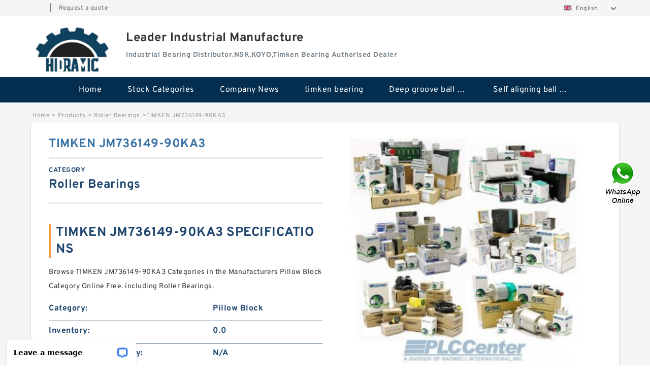

--- FILE ---
content_type: text/html; charset=UTF-8
request_url: https://www.ldhydraulic.com/timken-jm736149-90ka3.html
body_size: 17361
content:
<!DOCTYPE html PUBLIC "-//W3C//DTD XHTML 1.0 Transitional//EN" "http://www.w3.org/TR/xhtml1/DTD/xhtml1-transitional.dtd">
<html xmlns="http://www.w3.org/1999/xhtml" lang="en">
<head>

<meta http-equiv="Content-Type" content="text/html; charset=utf-8" />
<meta name="viewport" content="width=device-width, initial-scale=1.0, user-scalable=no, minimum-scale=1.0, maximum-scale=1.0"/>
<title>TIMKEN JM736149-90KA3 - Leader Industrial Manufacture</title>
<link rel="canonical" href="https://www.ldhydraulic.com/timken-jm736149-90ka3.html" />
<link rel="alternate" media="only screen and (max-width:640)" href="https://m.ldhydraulic.com/timken-jm736149-90ka3.html">
<link type="text/css" rel="stylesheet" href="/media/sets/m1-jixie1/common.css?v=2022052402" />
<link type="text/css" rel="stylesheet" href="/media/sets/m1-jixie1/msma.css?v=2022052402" /><link type="text/css" rel="stylesheet" href="/media/sets/m1-jixie1/shop.css?v=2022072601" />
<link type="text/css" rel="stylesheet" href="/media/sets/m1-jixie1/bootstrap.min.css" /><script type="application/ld+json">
[{"@context":"http:\/\/schema.org","@type":"Product","name":"TIMKEN JM736149-90KA3","description":"","image":"http:\/\/www.ldhydraulic.com\/uploaded_images\/c617907-timken-jm736149-90ka3.jpg","brand":{"@type":"Brand","name":"Loyal","logo":"http:\/\/www.ldhydraulic.com\/uploaded_images\/257970.jpg"},"sku":"817612","mpn":"817612","review":{"@type":"Review","reviewRating":{"@type":"Rating","ratingValue":"4.9","bestRating":"5"},"author":{"@type":"Person","name":"Jason"}},"aggregateRating":{"@type":"AggregateRating","ratingValue":"4.9","reviewCount":"5"},"offers":{"@type":"AggregateOffer","offerCount":"2","lowPrice":"99.99","highPrice":"199.99","priceCurrency":"USD"}}]
</script>
<link type="text/css" rel="stylesheet" href="/media/sets/trade/online-chat.min.css" />
<meta name="generator" content="WordPress 5.0.3" /></head>
<body>

<div class="lang-select">
<div class="container">
    <div class="lang-inner fl-clr">
        <ul>
            <li><span></span>|</li>
            <li><a href="/contactnow.html" rel="nofollow">Request a quote</a></li>
        </ul>
        <div class="select-flag" data-role="selectParent">
            <div class="select-box fl-clr" data-role="ShowParent">
                <span class="selectTxt" data-role="SearchShow"><img src="/media/langflags/en.png" width="16" height="11" />English</span>
                <i></i>
            </div>
            <div class="selectMenu" style="display:none;" data-role="ListType">
                <a href="https://www.ldhydraulic.com/"><img src="/media/langflags/en.png" width="16" height="11" />English</a>            </div>
        </div>    </div>
</div>
</div>
<!--lang-select-->
<div class="header">
    <div class="head container">
        <div class="logo">
        <div class="col-xs-3 col-sm-2">
            <a href="/" class="shop-logo" title="Leader Industrial Manufacture"><img src="https://www.ldhydraulic.com/uploaded_images/257970.jpg" alt="Leader Industrial Manufacture" /></a>
            </div>
            <div class="logo-right col-xs-9 col-sm-10">
                <span class="company-name">
                                <h1>Leader Industrial Manufacture</h1>
                                </span>
                <span class="company-intro">
                                                            <strong>Industrial Bearing Distributor.NSK,KOYO,Timken Bearing Authorised Dealer</strong>
                                    </span>
            </div>
        </div>
    </div>
    <!--head-->
</div>
<!--header--><div class="content">
<div class="nav">
       
            <ul>
                <li><a href="/">Home</a></li>
                <li><a href="/products.html">Stock Categories<!--<i></i>--></a>
                    <ul class="nav-list">
                                                <li><a href="https://www.ldhydraulic.com/category/timken-bearing">timken bearing</a></li>
                                                                                                <li><a href="https://www.ldhydraulic.com/category/deep-groove-ball-bearings">Deep groove ball bearings</a></li>
                                                                                                <li><a href="https://www.ldhydraulic.com/category/self-aligning-ball-bearings">Self aligning ball bearings</a></li>
                                                                                                <li><a href="https://www.ldhydraulic.com/category/cylindrical-roller-bearings">Cylindrical roller bearings</a></li>
                                                                                                <li><a href="https://www.ldhydraulic.com/category/spherical-roller-bearings">Spherical roller bearings</a></li>
                                                                                                <li><a href="https://www.ldhydraulic.com/category/needle-roller-bearings">Needle roller bearings</a></li>
                                                                                                <li><a href="https://www.ldhydraulic.com/category/angular-contact-ball-bearings">Angular contact ball bearings</a></li>
                                                                                                <li><a href="https://www.ldhydraulic.com/category/tapered-roller-bearings">Tapered roller bearings</a></li>
                                                                                                <li><a href="https://www.ldhydraulic.com/category/thrust-roller-bearings">Thrust roller bearings</a></li>
                                                                                                <li><a href="https://www.ldhydraulic.com/category/bearing-units">Bearing units</a></li>
                                                                                                <li><a href="https://www.ldhydraulic.com/category/linear-bearings">Linear bearings</a></li>
                                                                                                <li><a href="https://www.ldhydraulic.com/category/knowledge-center">Knowledge Center</a></li>
                                                                                                <li><a href="https://www.ldhydraulic.com/category/spherical-roller-bearing">Spherical Roller Bearing</a></li>
                                                                                                <li><a href="https://www.ldhydraulic.com/category/plain-bearings">Plain Bearings</a></li>
                                                                                                <li><a href="https://www.ldhydraulic.com/category/product">Directional Valves</a></li>
                                                                                                <li><a href="https://www.ldhydraulic.com/category/product/solenoid-directional-valves-product-product-product">Solenoid Directional Valves</a></li>
                                                                                                <li><a href="https://www.ldhydraulic.com/category/vane-pumps-product-product">Vane Pumps</a></li>
                                                                                                <li><a href="https://www.ldhydraulic.com/category/product/product-product">Product</a></li>
                                                                                                <li><a href="https://www.ldhydraulic.com/category/product/gear-pumps">Gear Pumps</a></li>
                                                                                                <li><a href="https://www.ldhydraulic.com/category/product/piston-pumps">Piston Pumps</a></li>
                                                                                                <li><a href="https://www.ldhydraulic.com/category/product/other-pumps">Other Pumps</a></li>
                                                                                                <li><a href="https://www.ldhydraulic.com/category/mounted-units">Mounted Units</a></li>
                                                                                                <li><a href="https://www.ldhydraulic.com/category/product/pressure-valves">Pressure Valves</a></li>
                                                                                                <li><a href="https://www.ldhydraulic.com/category/product/modular-valves">Modular Valves</a></li>
                                                                                                <li><a href="https://www.ldhydraulic.com/category/product/relief-valves">Relief Valves</a></li>
                                                                                                <li><a href="https://www.ldhydraulic.com/category/product/check-valves">Check Valves</a></li>
                                                                                                <li><a href="https://www.ldhydraulic.com/category/product/control-valves">Control Valves</a></li>
                                                                                                <li><a href="https://www.ldhydraulic.com/category/product/operated-directional-valves">Operated Directional Valves</a></li>
                                                                                                <li><a href="https://www.ldhydraulic.com/category/ball-bearings">Ball Bearings</a></li>
                                                                                                <li><a href="https://www.ldhydraulic.com/category/product/filteration-filter-elements">Filteration &amp; Filter Elements</a></li>
                                                                                                <li><a href="https://www.ldhydraulic.com/category/roller-bearings">Roller Bearings</a></li>
                                                                                                <li><a href="https://www.ldhydraulic.com/category/product/fans-cooling">Fans &amp; Cooling</a></li>
                                                                                                <li><a href="https://www.ldhydraulic.com/category/product/piston-motors">Piston Motors</a></li>
                                                                                                <li><a href="https://www.ldhydraulic.com/category/product/electric-motors">Electric Motors</a></li>
                                                                                                <li><a href="https://www.ldhydraulic.com/category/product/pressure-swithes">Pressure Swithes</a></li>
                                                                                                <li><a href="https://www.ldhydraulic.com/category/product/reducers">Reducers</a></li>
                                                                                                <li><a href="https://www.ldhydraulic.com/category/product/accessories">Accessories</a></li>
                                                                                                <li><a href="https://www.ldhydraulic.com/category/mcgill-bearing">Mcgill Bearing</a></li>
                                                                                                <li><a href="https://www.ldhydraulic.com/category/fag-bearing">FAG BEARING</a></li>
                                                                                                <li><a href="https://www.ldhydraulic.com/category/bearing">bearing</a></li>
                                                                                                <li><a href="https://www.ldhydraulic.com/category/cam-follower">Cam Follower</a></li>
                                                                                                <li><a href="https://www.ldhydraulic.com/category/cnc-bearing">cnc bearing</a></li>
                                                                                                <li><a href="https://www.ldhydraulic.com/category/hiwin">HIWIN</a></li>
                                                                                                <li><a href="https://www.ldhydraulic.com/category/nsk-bearing">nsk bearing</a></li>
                                                                                                <li><a href="https://www.ldhydraulic.com/category/rhp-bearing">rhp bearing</a></li>
                                                                                                <li><a href="https://www.ldhydraulic.com/category/skf-bearing">skf bearing</a></li>
                                                                                                <li><a href="https://www.ldhydraulic.com/category/snr-bearing">snr bearing</a></li>
                                                                                                <li><a href="https://www.ldhydraulic.com/category/thk">Thk</a></li>
                                                                    </ul>
                </li>
                                    <li><a href="/news/">Company News</a></li>
                                                                                                <li><a href="https://www.ldhydraulic.com/category/timken-bearing">timken bearing</a></li>
                                                                                                                        <li><a href="https://www.ldhydraulic.com/category/deep-groove-ball-bearings">Deep groove ball bearings</a></li>
                                                                                                                        <li><a href="https://www.ldhydraulic.com/category/self-aligning-ball-bearings">Self aligning ball bearings</a></li>
                                                                                                                                                                                                                                                                                                                                                                                                                                                                                                                                                                                                                                                                                                                                                                                                                                                                                                                                                                                                        </ul>
        <div class="dianji"><img src="/media/sets/m1-jixie1/t5.png"></div>
        <div class="there">
        	<div class="gbi">✖</div>
            <div class="thger">
                <p><a href="/">Home</p>
                <p><a href="/products.html">Stock Categories</a></p>
                                    <p><a href="/news/">Company News</a></p>
                                                                                                <p><a href="https://www.ldhydraulic.com/category/timken-bearing">timken bearing</a></p>
                                                                                                                        <p><a href="https://www.ldhydraulic.com/category/deep-groove-ball-bearings">Deep groove ball bearings</a></p>
                                                                                                                        <p><a href="https://www.ldhydraulic.com/category/self-aligning-ball-bearings">Self aligning ball bearings</a></p>
                                                                                                                                                                                                                                                                                                                                                                                                                                                                                                                                                                                                                                                                                                                                                                                                                                                                                                                                                                                                        </div>
        </div>
     </div>
    <!--nav--><div class="container">
        <div class="crumb">
                        <p><a href="/">Home</a>&gt;<a href="/products.html">Products</a>&gt;<a href="https://www.ldhydraulic.com/category/roller-bearings">Roller Bearings</a>&gt;<span>TIMKEN JM736149-90KA3</span></p>
                
        </div>
        <!--crumb-->
        <div class="produce-show fl-clr">
            <div class="img-show col-xs-12 col-sm-12 col-md-6">
                <div class="tabContent">
                    <div class="big-img">
                        <ul>
                        <li>
                            <a href="https://www.ldhydraulic.com/pic-817612.html" title="TIMKEN JM736149-90KA3 image" target="_blank">
                                <img src="https://www.ldhydraulic.com/uploaded_images/c617907-timken-jm736149-90ka3.jpg" alt="TIMKEN JM736149-90KA3" />
                            </a>
                        </li>
                        </ul>
                    </div>
                    <div class="small-img">
                        <div class="scroll">
                                <ul>
                                <li class="current"><img src="https://www.ldhydraulic.com/uploaded_images/m617907-timken-jm736149-90ka3.jpg" alt="TIMKEN JM736149-90KA3" /></li>
                                </ul>
                        </div>
                        <div class="prev-next">
                        <a href="javascript:void(0);" class="prev"></a>
                        <a href="javascript:void(0);" class="next"></a>
                        </div>
                    </div>
                </div>
                <div class="ret_print">
                                        <h2>TIMKEN JM736149-90KA3 MODELS</h2>
                                        <p class="ret_ms">Need a CAD or 3D Model?</p>
                                                            <div class="contact-btn fl-clr"><a href="/contactnow.html" rel="nofollow">Contact Now</a><a href="https://api.whatsapp.com/send?phone=+8617662977778&text=TIMKEN JM736149-90KA3 From http://www.ldhydraulic.com/timken-jm736149-90ka3.html" class="chat-btn" rel="nofollow">WhatsApp</a><a href="https://api.whatsapp.com/send?phone=+8617662977778&text=Be Our Agent" class="chat-btn" rel="nofollow">Be Our Agent</a></div>
                </div>
            </div>
            <div class="simple-intro col-xs-12 col-sm-12 col-md-6">
                <div class="title"><h1>TIMKEN JM736149-90KA3</h1></div>
                <div class="product-category"><span>category</span><p>Roller Bearings</p></div>
        		<div class="specificati">
                                        <h2>TIMKEN JM736149-90KA3 SPECIFICATIONS</h2>
                                    </div>
                <ul>
                    <!-- Product Details -->
                    <li><p style="color: #333;">Browse TIMKEN JM736149-90KA3 Categories in the Manufacturers Pillow Block Category Online Free.  including Roller Bearings. </p></li>                                                            
                                                                                                                                          <li class="specifications-list"><label>Category:</label><span>Pillow Block</span></li>
                                                                                                                             <li class="specifications-list"><label>Inventory:</label><span>0.0</span></li>
                                                                                                                             <li class="specifications-list"><label>Minimum Buy Quantity:</label><span>N/A</span></li>
                                                                                                                             <li class="specifications-list"><label>Weight:</label><span>0.445</span></li>
                                                                                                                             <li class="specifications-list"><label>Product Group:</label><span>M06110</span></li>
                                                                                                                             <li class="specifications-list"><label>Number of Mounting Holes:</label><span>2</span></li>
                                                                                                                             <li class="specifications-list"><label>Mounting Method:</label><span>Set Screw</span></li>
                                                                                                                             <li class="specifications-list"><label>Housing Style:</label><span>2 Bolt Pillow Block</span></li>
                                                                                                                                                                                                                                                                                                                                                                                                                                                                                                                                                                                                                                                                                                                                                                                                                                                                                                                                                                                                                                                                                                                                                                                                                                                                                                                                                                                                                                                                                                                                                                                                                                                                                                                                                                                                                                                       </ul>
            
            </div>
        </div>
        <div class="opacity-layer" id="opacity-layer"></div>
<div class="chat-layer">
    <div class="top">
        <input type="hidden" id="product_id" value="817612">
        <input type="hidden" id="chat_title" value="Inquiry About TIMKEN JM736149-90KA3">
        <span class="company-name">Leader Industrial Manufacture</span>
        <p><em><i class="user"></i>Leader Industrial Manufacture</em><em><i class="address"></i>China</em></p>
        <a href="javascript:void(0);" class="close"></a>
    </div>
    <div class="msg-box" id="msg-box">
        <ul class="online-msg">
            <li class="left-msg"> <img src="/media/sets/trade/man.png" class="portrait"> <span><em
                        class="contactName">Leader Industrial Manufacture</em><i class="startTime">2020-07-10 09:46:19</i></span>
                <div class="txt-box"> Welcome to my shop! Glad to serve you! Please send your question! </div>
            </li>
        </ul>
    </div>
    <div class="send-box">
        <ul class="sendInfo fl-clr">
            <li>
                <label>*</label>
                <input type="text" class="txt" placeholder="Email" id="chat-email" validation-group="default">
                <span id="email_info"></span></li>
            <li>
                <label>*</label>
                <input type="text" class="txt" placeholder="Whatsapp" id="whatsapp">
            </li>
        </ul>
        <div class="checkBox">
            <label>Interested In:</label>
            <span>
                <input type="checkbox" class="check" value="1">
                Price</span> <span>
                <input type="checkbox" class="check" value="2">
                Inspection Certificate</span> <span>
                <input type="checkbox" class="check" value="3">
                Product Specifications</span> <span>
                <input type="checkbox" class="check" value="4">
                Company Profile</span> </div>
        <div class="send-area">
            <div class="leftarea">
                <textarea class="area" id="sendContent"
                    placeholder="Please enter the products and specific requirements you need to purchase."></textarea>
            </div>
            <a href="javascript:void(0)" class="send-btn default"></a>
        </div>
    </div>
</div>
        <!--produce-show-->
        <div class="product-detail">
            <div class="title"><h2>                                                                                                                                                                                                    Customers who bought this item also bought Roller Bearings
                        </h2></div>
            <ul>
                                                                                                                                                                                                    <li class="specifications-list"><label>Rolling Element:</label><span>Ball Bearing</span></li>
                                        <li class="specifications-list"><label>Housing Material:</label><span>Polymer</span></li>
                                        <li class="specifications-list"><label>Expansion / Non-expansion:</label><span>Non-expansion</span></li>
                                        <li class="specifications-list"><label>Mounting Bolts:</label><span>12 Millimeter</span></li>
                                        <li class="specifications-list"><label>Relubricatable:</label><span>Yes</span></li>
                                        <li class="specifications-list"><label>Seals:</label><span>Single Lip Contact</span></li>
                                        <li class="specifications-list"><label>Housing Configuration:</label><span>1 Piece Solid</span></li>
                                        <li class="specifications-list"><label>Inch - Metric:</label><span>Metric</span></li>
                                        <li class="specifications-list"><label>Other Features:</label><span>Single Row | Intermediate Duty | Black Housing | Stainless Steel Insert | Extended Inner Race</span></li>
                                        <li class="specifications-list"><label>Long Description:</label><span>2 Bolt Pillow Block; 30MM Bore; 42.9MM Base to Center Height; Set Screw Mount; Ball Bearing; Relubricatable; Polymer; Single Lip Contact; Non-expansion</span></li>
                                        <li class="specifications-list"><label>UNSPSC:</label><span>31171511</span></li>
                                        <li class="specifications-list"><label>Harmonized Tariff Code:</label><span>8483.20.40.40</span></li>
                                        <li class="specifications-list"><label>Noun:</label><span>Bearing</span></li>
                                        <li class="specifications-list"><label>Keyword String:</label><span>Pillow Block</span></li>
                                        <li class="specifications-list"><label>Manufacturer Item Number:</label><span>KPSS2M30</span></li>
                                        <li class="specifications-list"><label>Manufacturer Internal Number:</label><span>0145914</span></li>
                                        <li class="specifications-list"><label>Weight / LBS:</label><span>1.764</span></li>
                                        <li class="specifications-list"><label>D:</label><span>1.344 Inch | 34.13 Millimeter</span></li>
                                        <li class="specifications-list"><label>d:</label><span>1.181 Inch | 30 Millimeter</span></li>
                                        <li class="specifications-list"><label>Bolt Spacing Maximum:</label><span>0 Inch | 0Millimeter</span></li>
                                        <li class="specifications-list"><label>B:</label><span>1.689 Inch | 42.9 Millimeter</span></li>
                                        <li class="specifications-list"><label>Bolt Spacing Minimum:</label><span>0 Inch | 0Millimeter</span></li>
                                        <li class="specifications-list"><label>Actual Bolt Center to Center:</label><span>4.8 Inch | 121Millimeter</span></li>
                                        <li class="specifications-list"><label>Nominal Bolt Center to Center:</label><span>4.8 Inch | 121 Millimeter</span></li>
                        </ul>
        </div>

        
        <!--product-detail-->
        <div class="product-description">
            <div class="title"><!--<i></i>--><h2>                                                                                                                                              Specifications for Roller Bearings</h2>
            </div>
            <p>&nbsp;</p><!--start_insert_content_models--><table border="1" width="100%"><tr><td style="min-width: 100px;"><a href="/skf-22332-cckc3w33.html" title="SKF 22332 CCK/C3W33">SKF 22332 CCK/C3W33</a></td><td>Category:Take Up Units; Inventory:0.0; Minimum Buy Quantity:N/A; Weight:17.252; Product Group:M06288; Component Description:Take Up Bearing Only; Rolling Element:Spherical Roller Bearing; Housing Style:Unit Only; Mounting Method:V Lock; Compatible Take Up Frame:QMTF; Adjustment Travel Length:0; Insert Part Number:22219; Housing Material:Cast Steel; Other Features:Double Row | Single Nut | Expansion | Teflon Labyrinth Seal | Steel Cage; </td></tr><tr><td style="min-width: 100px;"><a href="/timken-65200-2.html" title="TIMKEN 65200-2">TIMKEN 65200-2</a></td><td>Category:Single Row Ball Bearing; Inventory:0.0; Minimum Buy Quantity:N/A; Weight:0.104; Product Group:B04102; Enclosure:2 Seals; Precision Class:Non Precision; Maximum Capacity / Filling Slot:No; Rolling Element:Ball Bearing; Snap Ring:No; Internal Special Features:Extended Inner Ring | No Cage; Enclosure Type:Contact Seal; Internal Clearance:C0-Medium; Inch - Metric:Inch; Long Description:2-1/16&#034; Bore; 2-13/16&#034; Outside Diameter; 3/8&#034; Outer Race Width; 2 Seals; Ball Bearing; Non Precision; No Filling Slot; No Snap Ring; Extended Inner Ring | No Cage Internal Special Featu; </td></tr><tr><td style="min-width: 100px;"><a href="/ina-gs89306.html" title="INA GS89306">INA GS89306</a></td><td>d:7&#x2f;8 in; dynamic load capacity:2900 lbf; D:1-7&#x2f;16 in; maximum rpm:8000 RPM; bearing width:5&#x2f;64 in; fillet radius:0.09375 in; thrust bearing type:Roller &amp; Cage Assembly; B:5&#x2f;64 in; bearing material:Steel; series:TC; static load capacity:10500 lbf; </td></tr><tr><td style="min-width: 100px;"><a href="/ntn-l319210.html" title="NTN L319210">NTN L319210</a></td><td>Category:Pillow Block; Inventory:0.0; Minimum Buy Quantity:N/A; Weight:10.442; Product Group:M06288; Number of Mounting Holes:2; Mounting Method:V Lock; Housing Style:2 Bolt Pillow Block; Rolling Element:Spherical Roller Bearing; Housing Material:Cast Steel; Expansion / Non-expansion:Expansion; Mounting Bolts:7/8 Inch; Relubricatable:Yes; Insert Part Number:22216; Seals:Triple Lip Nitrile Rubber; Housing Configuration:1 Piece Solid; </td></tr><tr><td style="min-width: 100px;"><a href="/ntn-mu5205l.html" title="NTN MU5205L">NTN MU5205L</a></td><td>Category:Flange Block; Inventory:0.0; Minimum Buy Quantity:N/A; Weight:19.068; Product Group:M06288; Number of Mounting Holes:4; Mounting Method:Eccentric Collar; Housing Style:4 Bolt Round Flange Block; Rolling Element:Spherical Roller Bearing; Housing Material:Cast Steel; Expansion / Non-expansion:Expansion; Mounting Bolts:7/8 Inch; Relubricatable:Yes; Insert Part Number:22218; Seals:Triple Lip Nitrile Rubber; </td></tr><tr><td style="min-width: 100px;"><a href="/koyo-ir-485632.html" title="KOYO IR-485632">KOYO IR-485632</a></td><td>Category:Pillow Block; Inventory:0.0; Minimum Buy Quantity:N/A; Weight:6.356; Product Group:M06288; Number of Mounting Holes:2; Mounting Method:V Lock; Housing Style:2 Bolt Pillow Block; Rolling Element:Spherical Roller Bearing; Housing Material:Cast Steel; Expansion / Non-expansion:Non-expansion; Mounting Bolts:5/8 Inch; Relubricatable:Yes; Insert Part Number:22212; Seals:Triple Lip Viton; Housing Configuration:1 Piece Solid; </td></tr><tr><td style="min-width: 100px;"><a href="/fag-bearing-22217-e1-c2.html" title="FAG BEARING 22217-E1-C2">FAG BEARING 22217-E1-C2</a></td><td>Category:Pillow Block; Inventory:0.0; Minimum Buy Quantity:N/A; Weight:9.988; Product Group:M06288; Number of Mounting Holes:4; Mounting Method:Concentric Collar; Housing Style:4 Bolt Pillow Block; Rolling Element:Spherical Roller Bearing; Housing Material:Cast Steel; Expansion / Non-expansion:Expansion; Mounting Bolts:5/8 Inch; Relubricatable:Yes; Insert Part Number:22215; Seals:Triple Lip Urethane; </td></tr><tr><td style="min-width: 100px;"><a href="/timken-3958-2.html" title="TIMKEN 3958-2">TIMKEN 3958-2</a></td><td>Category:Take Up Units; Inventory:0.0; Minimum Buy Quantity:N/A; Weight:10.1; Product Group:M06110; Component Description:Take Up Unit with Frame; Rolling Element:Ball Bearing; Housing Style:Center Pull Horizontal; Mounting Method:Set Screw; Compatible Take Up Frame:TAS; Adjustment Travel Length:9; Insert Part Number:UG227NL; Housing Material:Cast Iron; Other Features:Single Row | Spherical | Standard Duty | Wide Inner Race | Light Duty Conveyor Type | Formed Steel Frame | One Lip Seal; </td></tr><tr><td style="min-width: 100px;"><a href="/skf-21307-cc.html" title="SKF 21307 CC">SKF 21307 CC</a></td><td>Category:Precision Ball Bearings; Inventory:0.0; Minimum Buy Quantity:N/A; Weight:4.023; Product Group:B04270; Enclosure:Open; Precision Class:ABEC 7 | ISO P4; Material - Ball:Steel; Number of Bearings:1 (Single); Contact Angle:45 Degree; Preload:Light; Raceway Style:Not Applicable; Cage Material:Brass; Rolling Element:Ball Bearing; Mounting Arrangement:Universal; Flush Ground:Yes; Inch - Metric:Metric; </td></tr><tr><td style="min-width: 100px;"><a href="/timken-466-3.html" title="TIMKEN 466-3">TIMKEN 466-3</a></td><td>Category:Pillow Block; Inventory:0.0; Minimum Buy Quantity:N/A; Weight:10.442; Product Group:M06288; Number of Mounting Holes:4; Mounting Method:V Lock; Housing Style:4 Bolt Pillow Block; Rolling Element:Spherical Roller Bearing; Housing Material:Cast Steel; Expansion / Non-expansion:Expansion; Mounting Bolts:3/4 Inch; Relubricatable:Yes; Insert Part Number:22216; Seals:Triple Lip Nitrile Rubber; Housing Configuration:1 Piece Solid; </td></tr><tr><td style="min-width: 100px;"><a href="/timken-3982-2.html" title="TIMKEN 3982-2">TIMKEN 3982-2</a></td><td>Category:Pillow Block; Inventory:0.0; Minimum Buy Quantity:N/A; Weight:10.442; Product Group:M06288; Number of Mounting Holes:2; Mounting Method:V Lock; Housing Style:2 Bolt Pillow Block; Rolling Element:Spherical Roller Bearing; Housing Material:Cast Steel; Expansion / Non-expansion:Non-expansion; Mounting Bolts:7/8 Inch; Relubricatable:Yes; Insert Part Number:22216; Seals:Triple Lip Urethane; Housing Configuration:1 Piece Solid; </td></tr><tr><td style="min-width: 100px;"><a href="/timken-m88048-3.html" title="TIMKEN M88048-3">TIMKEN M88048-3</a></td><td>Category:Flange Block; Inventory:0.0; Minimum Buy Quantity:N/A; Weight:7.264; Product Group:M06288; Number of Mounting Holes:4; Mounting Method:Concentric Collar; Housing Style:4 Bolt Round Flange Cartridge; Rolling Element:Spherical Roller Bearing; Housing Material:Cast Steel; Expansion / Non-expansion:Expansion; Mounting Bolts:1/2 Inch; Relubricatable:Yes; Insert Part Number:22213; Seals:Triple Lip Viton; </td></tr><tr><td style="min-width: 100px;"><a href="/timken-ee420801-902a1.html" title="TIMKEN EE420801-902A1">TIMKEN EE420801-902A1</a></td><td>Bearing number:559/552A; Size (mm):63.5x123.825x38.1; Bore Diameter (mm):63,5; Outer Diameter (mm):123,825; Width (mm):38,1; d:63,5 mm; D:123,825 mm; T:38,1 mm; B:36,678 mm; C:30,162 mm; Weight:2,01 Kg; Basic dynamic load rating (C):158 kN; Basic static load rating (C0):216 kN; (Grease) Lubrication Speed:3000 r/min; </td></tr><tr><td style="min-width: 100px;"><a href="/timken-t811v-90013.html" title="TIMKEN T811V-90013">TIMKEN T811V-90013</a></td><td>Category:Bearings; Inventory:0.0; Minimum Buy Quantity:N/A; Weight / US pound:0.43; Product Group:B04334; </td></tr><tr><td style="min-width: 100px;"><a href="/nsk-nj306w.html" title="NSK NJ306W">NSK NJ306W</a></td><td>Category:Flange Block; Inventory:0.0; Minimum Buy Quantity:N/A; Weight:19.522; Product Group:M06288; Number of Mounting Holes:4; Mounting Method:Concentric Collar; Housing Style:4 Bolt Round Flange Cartridge; Rolling Element:Spherical Roller Bearing; Housing Material:Cast Steel; Expansion / Non-expansion:Non-expansion; Mounting Bolts:3/4 Inch; Relubricatable:Yes; Insert Part Number:22220; Seals:Double Lip Viton; </td></tr><tr><td style="min-width: 100px;"><a href="/timken-18790-2.html" title="TIMKEN 18790-2">TIMKEN 18790-2</a></td><td>Category:Bearings; Inventory:0.0; Minimum Buy Quantity:N/A; Weight:0; Product Group:M06110; </td></tr></table><p>&nbsp;</p><!--end_insert_content_models--><!--start_insert_google_data--><div class="product-row"><div class="news-item">
<div class="date"></div>
<div class="news-title"><h3>Rolling bearings | SKF</h3></div>
<div class="news-summary clear">Product types. Ball bearings; Roller bearings; Bearings accessories; Engineered products; Track rollers</div>
<div class="clear"></div></div><div class="news-item">
<div class="date"></div>
<div class="news-title"><h3>Roller & Cylindrical Bearings | AST Bearings</h3></div>
<div class="news-summary clear">Roller Bearings are a type of rolling-element bearing that uses cylinders (rollers) to maintain the separation between the moving parts of the bearing (as opposed to using balls as the rolling element). The purpose of a roller bearing is to reduce rotational friction and support radial and axial loads</div>
<div class="clear"></div></div><div class="news-item">
<div class="date"></div>
<div class="news-title"><h3>Roller Bearings | McMaster-Carr</h3></div>
<div class="news-summary clear">Choose from our selection of roller bearings, including over 2600 products in a wide range of styles and sizes. In stock and ready to ship</div>
<div class="clear"></div></div><div class="news-item">
<div class="date"></div>
<div class="news-title"><h3>Rolling-element bearing - Wikipedia</h3></div>
<div class="news-summary clear">Jump to Tapered roller - Roller bearings are the earliest known type of rolling-element-bearing, dating back to at least 40 BC. Common roller bearings use </div>
<div class="clear"></div></div><div class="news-item">
<div class="date"></div>
<div class="news-title"><h3>Rolling-element bearing - Wikipedia</h3></div>
<div class="news-summary clear">A rolling-element bearing, also known as a rolling bearing, is a bearing which carries a load by placing rolling elements between two bearing rings called races</div>
<div class="clear"></div></div><div class="news-item">
<div class="date"></div>
<div class="news-title"><h3>Roller Bearings - Motion Industries</h3></div>
<div class="news-summary clear">Roller bearings are a type of bearing that use rolling elements to support loads and reduce friction. As opposed to ball bearings, roller bearings have barrel-shaped rolling elements instead of spherical balls</div>
<div class="clear"></div></div><div class="news-item">
<div class="date"></div>
<div class="news-title"><h3>What Are Roller Bearings? | Types and Applications</h3></div>
<div class="news-summary clear">Roller bearings — also known as rolling-element bearings — are similar to ball bearings in that they are </div>
<div class="clear"></div></div><div class="news-item">
<div class="date"></div>
<div class="news-title"><h3>Roller Bearings - Bearings - Grainger Industrial Supply</h3></div>
<div class="news-summary clear">110 products - Roller bearings extend the working life of wheels, pulleys, fans, pumps, compressors, and other rotating parts by reducing friction and enabling </div>
<div class="clear"></div></div></div><!--end_insert_google_data-->
        </div>
		<!--<div class="product-inter">
        <div class="title">
            <h2>  INTERCHANGE</h2>
        </div>
        <div class="interchangeable-products">
        	<p>Roller Bearings Part series  is a potential replacement for these common bearing part numbers:</p>
            <ul>
            	<li class="col-xs-12 col-sm-6 col-md-6"><p><label>NSK</label><span></span></p></li>
                <li class="col-xs-12 col-sm-6 col-md-6"><p><label>SKF</label><span></span></p></li>
                <li class="col-xs-12 col-sm-6 col-md-6"><p><label>NTN</label><span></span></p></li>
                <li class="col-xs-12 col-sm-6 col-md-6"><p><label>FAG</label><span></span></p></li>
                <li class="col-xs-12 col-sm-6 col-md-6"><p><label>TIMKEN</label><span></span></p></li>
                <li class="col-xs-12 col-sm-6 col-md-6"><p><label>KOYO</label><span></span></p></li>
                <li class="col-xs-12 col-sm-6 col-md-6"><p><label>NACHI</label><span></span></p></li>
                <li class="col-xs-12 col-sm-6 col-md-6"><p><label>DODGE</label><span></span></p></li>
            </ul>
        </div>	
    </div>-->
        <!-- BEGIN COMMENT LIST -->
        <!-- END COMMENT LIST -->
        <!-- BEGIN PAGER -->
        <div class="main-content fl-clr">
            <div class="right-content" style="width: 980px; margin-left: 0;/* FIXME: */">
            </div>
        </div>
        <!-- END PAGER -->
        <!--product-description-->

        <div class="contact-us">
            <div class="title"><h3>Contact Us</h3></div>
            <div class="contact-info fl-clr">
                <div class="left-list col-xs-12 col-sm-12 col-md-4">
                    <img src="https://www.ldhydraulic.com/uploaded_images/257970.jpg" alt="" />
                    <dl>
                        <dt>Leader Industrial Manufacture</dt>
                    </dl>
                </div>
                <div class="right-list col-xs-12 col-sm-12 col-md-8">
                    <form action="/contactsave.html" id="form-inquiry" method="POST">
                    <ul class="fl-clr">
                        <li><label><i>*</i>Email</label><input type="text" class="txt1" id="email" name="email" value="" placeholder="Please Enter your Email Address" /></li>
                        <li><label><i></i>To</label>Leader Industrial Manufacture</li>
                        <li><label><i>*</i>Subject</label><input type="text" class="txt1 txt-val" id="subject" name="subject" value="Inquiry About TIMKEN JM736149-90KA3" /></li>
                        <li class="fl-clr"><label><i></i>Quick question</label><div class="select fl-clr">
                            <ul class="fl-clr">
                                <li class="select">
                                    <a class="select-box" id="slt2" onclick="boxOut(2)">
                                        <span class="selectTxt" id="selectTxt2">Quick question</span>
                                        <i class="select-btn"><a href="javascript:void(0)" class="search-btn"></a></i>
                                    </a>
                                    <span class="selectMenu" id="selectMenu2" style="display:none;">
                                       <a href="javascript:void(0)" onclick="getvalue('Quick question','2')">Quick question</a>
                                       <a href="javascript:void(0)" onclick="getvalue('I&#039;m very interested in your products; could you send me some detail reference information?','2')">I'm very interested in your products; could you send me some detail reference information?</a>
                                       <a href="javascript:void(0)" onclick="getvalue('Please send me detail product specification, thank you!','2')">Please send me detail product specification, thank you!</a>
                                       <a href="javascript:void(0)" onclick="getvalue('May I be an agency of your products,and what&#039;s yourterms?','2')">May I be an agency of your products,and what's yourterms?</a>
                                       <a href="javascript:void(0)" onclick="getvalue('We intend to purchase this product, would you please send me the quotation and minimum order quantity?','2')">We intend to purchase this product, would you please send me the quotation and minimum order quantity?</a>
                                    </span>
                                </li>
                            </ul>
                        </div>
                        <div class="tips">&nbsp;<em>This feature is Quick question function, select the corresponding question types, automatically enter the corresponding problem, remove your trouble of typing<i></i></em></div></li>
                        <li class="area-li"><label><i>*</i>Message</label>
                        <textarea class="area" id="area" name="message" placeholder="For the best results, we recommend including the following details:
-Self introduction
-Required specifications
-Inquire about price/MOQ"></textarea></li>
                    </ul>
                    <div class="send-btn"><a href="">Send Now</a></div>
                    </form>
                </div>
            </div>
        </div>    <div class="product-categories">
        <div class="title">
                <h3>TIMKEN JM736149-90KA3 Technical Articles</h3>
              
        </div>
        <table cellpadding="0" cellspacing="0">

            <tr>
                <td style="padding-bottom:17px;"><a href="https://www.ldhydraulic.com/news-3932-maximizing-your-engine-s-performance-with-accurate-valve-adjustment-techniques.html" title="Maximizing Your Engine's Performance with Accurate Valve Adjustment Techniques" style="font-size: 20px;font-weight: 700;width: 82%;">Maximizing Your Engine's Performance with Accurate Valve Adjustment Techniques</a><dd style="line-height: 21px  ;padding-left: 14px;"> Engine valve adjustment is an essential aspect of maintaining optimal engine performance and prolonging engine life. The proper valve adjustment ensures that the clearance between the valve train components is within manufacturer specifications, allowing...</dd></td>
            </tr>


            <tr>
                <td style="padding-bottom:17px;"><a href="https://www.ldhydraulic.com/news-3931-how-hydraulic-pumps-work-the-science-explained.html" title="How Hydraulic Pumps Work - The Science Explained" style="font-size: 20px;font-weight: 700;width: 82%;">How Hydraulic Pumps Work - The Science Explained</a><dd style="line-height: 21px  ;padding-left: 14px;"> Hydraulic pumps are widely used in various industries, including construction, agriculture, mining, and manufacturing, to provide the force required to operate heavy machinery and equipment. They are essential components of hydraulic systems, and...</dd></td>
            </tr>


            <tr>
                <td style="padding-bottom:17px;"><a href="https://www.ldhydraulic.com/news-3930-everything-you-need-to-know-about-how-hydraulic-pumps-work.html" title="Everything You Need To Know About How Hydraulic Pumps Work" style="font-size: 20px;font-weight: 700;width: 82%;">Everything You Need To Know About How Hydraulic Pumps Work</a><dd style="line-height: 21px  ;padding-left: 14px;"> Hydraulic pumps are vital components in various industries, such as construction, manufacturing, and aerospace. These pumps are responsible for converting mechanical power into hydraulic energy, which is used to generate force and movement in hydraulic...</dd></td>
            </tr>

        </table>
    </div>
<div class="recom-product">
            <div class="title">
                <h3>Roller Bearings CATEGORIES</h3>
            </div>
            <ul class="fl-clr">
                <li class="col-xs-12 col-sm-6 col-md-6"><em></em>
                    <a href="https://www.ldhydraulic.com/category/timken-bearing" rel="nofollow"><strong>timken bearing</strong></a>
                </li>
                <li class="col-xs-12 col-sm-6 col-md-6"><em></em>
                    <a href="https://www.ldhydraulic.com/category/deep-groove-ball-bearings" rel="nofollow"><strong>Deep groove ball bearings</strong></a>
                </li>
                <li class="col-xs-12 col-sm-6 col-md-6"><em></em>
                    <a href="https://www.ldhydraulic.com/category/self-aligning-ball-bearings" rel="nofollow"><strong>Self aligning ball bearings</strong></a>
                </li>
                <li class="col-xs-12 col-sm-6 col-md-6"><em></em>
                    <a href="https://www.ldhydraulic.com/category/cylindrical-roller-bearings" rel="nofollow"><strong>Cylindrical roller bearings</strong></a>
                </li>
                <li class="col-xs-12 col-sm-6 col-md-6"><em></em>
                    <a href="https://www.ldhydraulic.com/category/spherical-roller-bearings" rel="nofollow"><strong>Spherical roller bearings</strong></a>
                </li>
                <li class="col-xs-12 col-sm-6 col-md-6"><em></em>
                    <a href="https://www.ldhydraulic.com/category/needle-roller-bearings" rel="nofollow"><strong>Needle roller bearings</strong></a>
                </li>
                <li class="col-xs-12 col-sm-6 col-md-6"><em></em>
                    <a href="https://www.ldhydraulic.com/category/angular-contact-ball-bearings" rel="nofollow"><strong>Angular contact ball bearings</strong></a>
                </li>
                <li class="col-xs-12 col-sm-6 col-md-6"><em></em>
                    <a href="https://www.ldhydraulic.com/category/tapered-roller-bearings" rel="nofollow"><strong>Tapered roller bearings</strong></a>
                </li>
                <li class="col-xs-12 col-sm-6 col-md-6"><em></em>
                    <a href="https://www.ldhydraulic.com/category/thrust-roller-bearings" rel="nofollow"><strong>Thrust roller bearings</strong></a>
                </li>
                <li class="col-xs-12 col-sm-6 col-md-6"><em></em>
                    <a href="https://www.ldhydraulic.com/category/bearing-units" rel="nofollow"><strong>Bearing units</strong></a>
                </li>
                <li class="col-xs-12 col-sm-6 col-md-6"><em></em>
                    <a href="https://www.ldhydraulic.com/category/linear-bearings" rel="nofollow"><strong>Linear bearings</strong></a>
                </li>
                <li class="col-xs-12 col-sm-6 col-md-6"><em></em>
                    <a href="https://www.ldhydraulic.com/category/knowledge-center" rel="nofollow"><strong>Knowledge Center</strong></a>
                </li>
                <li class="col-xs-12 col-sm-6 col-md-6"><em></em>
                    <a href="https://www.ldhydraulic.com/category/spherical-roller-bearing" rel="nofollow"><strong>Spherical Roller Bearing</strong></a>
                </li>
                <li class="col-xs-12 col-sm-6 col-md-6"><em></em>
                    <a href="https://www.ldhydraulic.com/category/plain-bearings" rel="nofollow"><strong>Plain Bearings</strong></a>
                </li>
                <li class="col-xs-12 col-sm-6 col-md-6"><em></em>
                    <a href="https://www.ldhydraulic.com/category/product" rel="nofollow"><strong>Directional Valves</strong></a>
                </li>
                <li class="col-xs-12 col-sm-6 col-md-6"><em></em>
                    <a href="https://www.ldhydraulic.com/category/product/solenoid-directional-valves-product-product-product" rel="nofollow"><strong>Solenoid Directional Valves</strong></a>
                </li>
                <li class="col-xs-12 col-sm-6 col-md-6"><em></em>
                    <a href="https://www.ldhydraulic.com/category/vane-pumps-product-product" rel="nofollow"><strong>Vane Pumps</strong></a>
                </li>
                <li class="col-xs-12 col-sm-6 col-md-6"><em></em>
                    <a href="https://www.ldhydraulic.com/category/product/product-product" rel="nofollow"><strong>Product</strong></a>
                </li>
                <li class="col-xs-12 col-sm-6 col-md-6"><em></em>
                    <a href="https://www.ldhydraulic.com/category/product/gear-pumps" rel="nofollow"><strong>Gear Pumps</strong></a>
                </li>
                <li class="col-xs-12 col-sm-6 col-md-6"><em></em>
                    <a href="https://www.ldhydraulic.com/category/product/piston-pumps" rel="nofollow"><strong>Piston Pumps</strong></a>
                </li>
                <li class="col-xs-12 col-sm-6 col-md-6"><em></em>
                    <a href="https://www.ldhydraulic.com/category/product/other-pumps" rel="nofollow"><strong>Other Pumps</strong></a>
                </li>
                <li class="col-xs-12 col-sm-6 col-md-6"><em></em>
                    <a href="https://www.ldhydraulic.com/category/mounted-units" rel="nofollow"><strong>Mounted Units</strong></a>
                </li>
                <li class="col-xs-12 col-sm-6 col-md-6"><em></em>
                    <a href="https://www.ldhydraulic.com/category/product/pressure-valves" rel="nofollow"><strong>Pressure Valves</strong></a>
                </li>
                <li class="col-xs-12 col-sm-6 col-md-6"><em></em>
                    <a href="https://www.ldhydraulic.com/category/product/modular-valves" rel="nofollow"><strong>Modular Valves</strong></a>
                </li>
                <li class="col-xs-12 col-sm-6 col-md-6"><em></em>
                    <a href="https://www.ldhydraulic.com/category/product/relief-valves" rel="nofollow"><strong>Relief Valves</strong></a>
                </li>
                <li class="col-xs-12 col-sm-6 col-md-6"><em></em>
                    <a href="https://www.ldhydraulic.com/category/product/check-valves" rel="nofollow"><strong>Check Valves</strong></a>
                </li>
                <li class="col-xs-12 col-sm-6 col-md-6"><em></em>
                    <a href="https://www.ldhydraulic.com/category/product/control-valves" rel="nofollow"><strong>Control Valves</strong></a>
                </li>
                <li class="col-xs-12 col-sm-6 col-md-6"><em></em>
                    <a href="https://www.ldhydraulic.com/category/product/operated-directional-valves" rel="nofollow"><strong>Operated Directional Valves</strong></a>
                </li>
                <li class="col-xs-12 col-sm-6 col-md-6"><em></em>
                    <a href="https://www.ldhydraulic.com/category/ball-bearings" rel="nofollow"><strong>Ball Bearings</strong></a>
                </li>
                <li class="col-xs-12 col-sm-6 col-md-6"><em></em>
                    <a href="https://www.ldhydraulic.com/category/product/filteration-filter-elements" rel="nofollow"><strong>Filteration &amp; Filter Elements</strong></a>
                </li>
                <li class="col-xs-12 col-sm-6 col-md-6"><em></em>
                    <a href="https://www.ldhydraulic.com/category/roller-bearings" rel="nofollow"><strong>Roller Bearings</strong></a>
                </li>
                <li class="col-xs-12 col-sm-6 col-md-6"><em></em>
                    <a href="https://www.ldhydraulic.com/category/product/fans-cooling" rel="nofollow"><strong>Fans &amp; Cooling</strong></a>
                </li>
                <li class="col-xs-12 col-sm-6 col-md-6"><em></em>
                    <a href="https://www.ldhydraulic.com/category/product/piston-motors" rel="nofollow"><strong>Piston Motors</strong></a>
                </li>
                <li class="col-xs-12 col-sm-6 col-md-6"><em></em>
                    <a href="https://www.ldhydraulic.com/category/product/electric-motors" rel="nofollow"><strong>Electric Motors</strong></a>
                </li>
                <li class="col-xs-12 col-sm-6 col-md-6"><em></em>
                    <a href="https://www.ldhydraulic.com/category/product/pressure-swithes" rel="nofollow"><strong>Pressure Swithes</strong></a>
                </li>
                <li class="col-xs-12 col-sm-6 col-md-6"><em></em>
                    <a href="https://www.ldhydraulic.com/category/product/reducers" rel="nofollow"><strong>Reducers</strong></a>
                </li>
                <li class="col-xs-12 col-sm-6 col-md-6"><em></em>
                    <a href="https://www.ldhydraulic.com/category/product/accessories" rel="nofollow"><strong>Accessories</strong></a>
                </li>
                <li class="col-xs-12 col-sm-6 col-md-6"><em></em>
                    <a href="https://www.ldhydraulic.com/category/mcgill-bearing" rel="nofollow"><strong>Mcgill Bearing</strong></a>
                </li>
                <li class="col-xs-12 col-sm-6 col-md-6"><em></em>
                    <a href="https://www.ldhydraulic.com/category/fag-bearing" rel="nofollow"><strong>FAG BEARING</strong></a>
                </li>
                <li class="col-xs-12 col-sm-6 col-md-6"><em></em>
                    <a href="https://www.ldhydraulic.com/category/bearing" rel="nofollow"><strong>bearing</strong></a>
                </li>
                <li class="col-xs-12 col-sm-6 col-md-6"><em></em>
                    <a href="https://www.ldhydraulic.com/category/cam-follower" rel="nofollow"><strong>Cam Follower</strong></a>
                </li>
                <li class="col-xs-12 col-sm-6 col-md-6"><em></em>
                    <a href="https://www.ldhydraulic.com/category/cnc-bearing" rel="nofollow"><strong>cnc bearing</strong></a>
                </li>
                <li class="col-xs-12 col-sm-6 col-md-6"><em></em>
                    <a href="https://www.ldhydraulic.com/category/hiwin" rel="nofollow"><strong>HIWIN</strong></a>
                </li>
                <li class="col-xs-12 col-sm-6 col-md-6"><em></em>
                    <a href="https://www.ldhydraulic.com/category/nsk-bearing" rel="nofollow"><strong>nsk bearing</strong></a>
                </li>
                <li class="col-xs-12 col-sm-6 col-md-6"><em></em>
                    <a href="https://www.ldhydraulic.com/category/rhp-bearing" rel="nofollow"><strong>rhp bearing</strong></a>
                </li>
                <li class="col-xs-12 col-sm-6 col-md-6"><em></em>
                    <a href="https://www.ldhydraulic.com/category/skf-bearing" rel="nofollow"><strong>skf bearing</strong></a>
                </li>
                <li class="col-xs-12 col-sm-6 col-md-6"><em></em>
                    <a href="https://www.ldhydraulic.com/category/snr-bearing" rel="nofollow"><strong>snr bearing</strong></a>
                </li>
                <li class="col-xs-12 col-sm-6 col-md-6"><em></em>
                    <a href="https://www.ldhydraulic.com/category/thk" rel="nofollow"><strong>Thk</strong></a>
                </li>
            </ul>
            <div class="slide-more">
                <a href="javascript:void(0);">MORE</a><i></i>
            </div>
        </div>
        <!--product categories-->
        <div class="new-products">
            <div class="title">
                        <h3>Customers Who Viewed TIMKEN JM736149-90KA3 Also Viewed</h3>
                        </div>
            <div class="tab-content">
                <div class="tabs-list" id="tabs-list">
                    <ul class="fl-clr">
                        <li><a href="https://www.ldhydraulic.com/koyo-32230jr.html" title="KOYO 32230JR"><img src="https://www.ldhydraulic.com/uploaded_images/c675672-koyo-32230jr.jpg" alt="" /><i>KOYO 32230JR</i></a></li>
                        <li><a href="https://www.ldhydraulic.com/koyo-32232jr.html" title="KOYO 32232JR"><img src="https://www.ldhydraulic.com/uploaded_images/c675671-koyo-32232jr.jpg" alt="" /><i>KOYO 32232JR</i></a></li>
                        <li><a href="https://www.ldhydraulic.com/koyo-32236jr.html" title="KOYO 32236JR"><img src="https://www.ldhydraulic.com/uploaded_images/c675670-koyo-32236jr.jpg" alt="" /><i>KOYO 32236JR</i></a></li>
                        <li><a href="https://www.ldhydraulic.com/koyo-32226jr.html" title="KOYO 32226JR"><img src="https://www.ldhydraulic.com/uploaded_images/c675668-koyo-32226jr.jpg" alt="" /><i>KOYO 32226JR</i></a></li>
                        <li><a href="https://www.ldhydraulic.com/koyo-32315jr.html" title="KOYO 32315JR"><img src="https://www.ldhydraulic.com/uploaded_images/c675664-koyo-32315jr.jpg" alt="" /><i>KOYO 32315JR</i></a></li>
                    </ul>
                </div>
            </div>
        </div>
        <!--new-products-->
    </div>
    <!--container-->
</div>
<!--content-->
<div style="clear:both; height:60px; width:100%;background-color:#f5f5f5;">&nbsp;</div>

<div class="footer">
<div class="container">
    <div class="foot">
        <ul class="col-xs-12 col-sm-12 col-md-6">
            <li><a href="/aboutus.html" rel="nofollow">About Us</a>|</li>
            <li><a href="/contactus.html" rel="nofollow">Contact Us</a>|</li>
            <li><a href="/directory.html">Site Map</a></li>
            <li><a href="/sitemap/product.xml">Sitemaps</a></li>
        </ul>
<p class="col-xs-12 col-sm-12 col-md-6">Leader Industrial Manufacture. Copyright © 2017 - 2026 All Rights Reserved.</p>
    </div>
</div>
</div>   <div class="nav nav-fixed">
        <div class="navwidth">
            <ul>
                <li><a href="/">Home</a></li>
                <li><a href="/products.html">Stock Categories<!--<i></i>--></a>
                    <ul class="nav-list" style="width:228px;">
                                                <li><a href="https://www.ldhydraulic.com/category/timken-bearing">timken bearing</a></li>
                                                                                                <li><a href="https://www.ldhydraulic.com/category/deep-groove-ball-bearings">Deep groove ball bearings</a></li>
                                                                                                <li><a href="https://www.ldhydraulic.com/category/self-aligning-ball-bearings">Self aligning ball bearings</a></li>
                                                                                                <li><a href="https://www.ldhydraulic.com/category/cylindrical-roller-bearings">Cylindrical roller bearings</a></li>
                                                                                                <li><a href="https://www.ldhydraulic.com/category/spherical-roller-bearings">Spherical roller bearings</a></li>
                                                                                                <li><a href="https://www.ldhydraulic.com/category/needle-roller-bearings">Needle roller bearings</a></li>
                                                                                                <li><a href="https://www.ldhydraulic.com/category/angular-contact-ball-bearings">Angular contact ball bearings</a></li>
                                                                                                <li><a href="https://www.ldhydraulic.com/category/tapered-roller-bearings">Tapered roller bearings</a></li>
                                                                                                <li><a href="https://www.ldhydraulic.com/category/thrust-roller-bearings">Thrust roller bearings</a></li>
                                                                                                <li><a href="https://www.ldhydraulic.com/category/bearing-units">Bearing units</a></li>
                                                                                                <li><a href="https://www.ldhydraulic.com/category/linear-bearings">Linear bearings</a></li>
                                                                                                <li><a href="https://www.ldhydraulic.com/category/knowledge-center">Knowledge Center</a></li>
                                                                                                <li><a href="https://www.ldhydraulic.com/category/spherical-roller-bearing">Spherical Roller Bearing</a></li>
                                                                                                <li><a href="https://www.ldhydraulic.com/category/plain-bearings">Plain Bearings</a></li>
                                                                                                <li><a href="https://www.ldhydraulic.com/category/product">Directional Valves</a></li>
                                                                                                <li><a href="https://www.ldhydraulic.com/category/product/solenoid-directional-valves-product-product-product">Solenoid Directional Valves</a></li>
                                                                                                <li><a href="https://www.ldhydraulic.com/category/vane-pumps-product-product">Vane Pumps</a></li>
                                                                                                <li><a href="https://www.ldhydraulic.com/category/product/product-product">Product</a></li>
                                                                                                <li><a href="https://www.ldhydraulic.com/category/product/gear-pumps">Gear Pumps</a></li>
                                                                                                <li><a href="https://www.ldhydraulic.com/category/product/piston-pumps">Piston Pumps</a></li>
                                                                                                <li><a href="https://www.ldhydraulic.com/category/product/other-pumps">Other Pumps</a></li>
                                                                                                <li><a href="https://www.ldhydraulic.com/category/mounted-units">Mounted Units</a></li>
                                                                                                <li><a href="https://www.ldhydraulic.com/category/product/pressure-valves">Pressure Valves</a></li>
                                                                                                <li><a href="https://www.ldhydraulic.com/category/product/modular-valves">Modular Valves</a></li>
                                                                                                <li><a href="https://www.ldhydraulic.com/category/product/relief-valves">Relief Valves</a></li>
                                                                                                <li><a href="https://www.ldhydraulic.com/category/product/check-valves">Check Valves</a></li>
                                                                                                <li><a href="https://www.ldhydraulic.com/category/product/control-valves">Control Valves</a></li>
                                                                                                <li><a href="https://www.ldhydraulic.com/category/product/operated-directional-valves">Operated Directional Valves</a></li>
                                                                                                <li><a href="https://www.ldhydraulic.com/category/ball-bearings">Ball Bearings</a></li>
                                                                                                <li><a href="https://www.ldhydraulic.com/category/product/filteration-filter-elements">Filteration &amp; Filter Elements</a></li>
                                                                                                <li><a href="https://www.ldhydraulic.com/category/roller-bearings">Roller Bearings</a></li>
                                                                                                <li><a href="https://www.ldhydraulic.com/category/product/fans-cooling">Fans &amp; Cooling</a></li>
                                                                                                <li><a href="https://www.ldhydraulic.com/category/product/piston-motors">Piston Motors</a></li>
                                                                                                <li><a href="https://www.ldhydraulic.com/category/product/electric-motors">Electric Motors</a></li>
                                                                                                <li><a href="https://www.ldhydraulic.com/category/product/pressure-swithes">Pressure Swithes</a></li>
                                                                                                <li><a href="https://www.ldhydraulic.com/category/product/reducers">Reducers</a></li>
                                                                                                <li><a href="https://www.ldhydraulic.com/category/product/accessories">Accessories</a></li>
                                                                                                <li><a href="https://www.ldhydraulic.com/category/mcgill-bearing">Mcgill Bearing</a></li>
                                                                                                <li><a href="https://www.ldhydraulic.com/category/fag-bearing">FAG BEARING</a></li>
                                                                                                <li><a href="https://www.ldhydraulic.com/category/bearing">bearing</a></li>
                                                                                                <li><a href="https://www.ldhydraulic.com/category/cam-follower">Cam Follower</a></li>
                                                                                                <li><a href="https://www.ldhydraulic.com/category/cnc-bearing">cnc bearing</a></li>
                                                                                                <li><a href="https://www.ldhydraulic.com/category/hiwin">HIWIN</a></li>
                                                                                                <li><a href="https://www.ldhydraulic.com/category/nsk-bearing">nsk bearing</a></li>
                                                                                                <li><a href="https://www.ldhydraulic.com/category/rhp-bearing">rhp bearing</a></li>
                                                                                                <li><a href="https://www.ldhydraulic.com/category/skf-bearing">skf bearing</a></li>
                                                                                                <li><a href="https://www.ldhydraulic.com/category/snr-bearing">snr bearing</a></li>
                                                                                                <li><a href="https://www.ldhydraulic.com/category/thk">Thk</a></li>
                                                                    </ul>
                </li>
                                    <li><a href="/news/">Company News</a></li>
                                                                                                <li><a href="https://www.ldhydraulic.com/category/timken-bearing">timken bearing</a></li>
                                                                                                                        <li><a href="https://www.ldhydraulic.com/category/deep-groove-ball-bearings">Deep groove ball bearings</a></li>
                                                                                                                        <li><a href="https://www.ldhydraulic.com/category/self-aligning-ball-bearings">Self aligning ball bearings</a></li>
                                                                                                                                                                                                                                                                                                                                                                                                                                                                                                                                                                                                                                                                                                                                                                                                                                                                                                                                                                                                        </ul>
            <div class="dianji"><img src="/media/sets/m1-jixie1/t5.png"></div>
        <div class="there">
        	<div class="gbi">✖</div>
            <div class="thger">
                <p><a href="/">Home</p>
                <p><a href="/products.html">Stock Categories</a></p>
                                    <p><a href="/news/">Company News</a></p>
                                                                                                <p><a href="https://www.ldhydraulic.com/category/timken-bearing">timken bearing</a></p>
                                                                                                                        <p><a href="https://www.ldhydraulic.com/category/deep-groove-ball-bearings">Deep groove ball bearings</a></p>
                                                                                                                        <p><a href="https://www.ldhydraulic.com/category/self-aligning-ball-bearings">Self aligning ball bearings</a></p>
                                                                                                                                                                                                                                                                                                                                                                                                                                                                                                                                                                                                                                                                                                                                                                                                                                                                                                                                                                                                        </div>
        </div>
        </div>
     </div>
<div class="container"><script charset="utf-8" language="javascript" type="text/javascript" src="/media/sets/m1-jixie1/jquery.min.js"></script>
<script charset="utf-8" language="javascript" type="text/javascript" src="/media/sets/m1-jixie1/qazy.js"></script>
<script charset="utf-8" language="javascript" type="text/javascript" src="/media/sets/m1-jixie1/jquery.cookie.min.js"></script>
<script charset="utf-8" language="javascript" type="text/javascript" src="/media/sets/m1-jixie1/jquery.base64.min.js"></script>
<script>
	$(function(){
		$(".dianji").click(function(){
			if($(".there").is(":hidden")){
				$(".there").show();
			}else{
				$(".there").hide();
			}
		})	
		$(".gbi").click(function(){
			$(".there").hide();
		})	
	})
</script>
<script charset="utf-8" language="javascript" type="text/javascript" src="/media/sets/m1-jixie1/product.js?t=201707191624"></script>
<!-- Start of LiveChat (www.livechat.com) code -->
<script>
    window.__lc = window.__lc || {};
    window.__lc.license = 11450548;
    ;(function(n,t,c){function i(n){return e._h?e._h.apply(null,n):e._q.push(n)}var e={_q:[],_h:null,_v:"2.0",on:function(){i(["on",c.call(arguments)])},once:function(){i(["once",c.call(arguments)])},off:function(){i(["off",c.call(arguments)])},get:function(){if(!e._h)throw new Error("[LiveChatWidget] You can't use getters before load.");return i(["get",c.call(arguments)])},call:function(){i(["call",c.call(arguments)])},init:function(){var n=t.createElement("script");n.async=!0,n.type="text/javascript",n.src="https://cdn.livechatinc.com/tracking.js",t.head.appendChild(n)}};!n.__lc.asyncInit&&e.init(),n.LiveChatWidget=n.LiveChatWidget||e}(window,document,[].slice))
</script>
<noscript><a href="https://www.livechat.com/chat-with/11450548/" rel="nofollow">Chat with us</a>, powered by <a href="https://www.livechat.com/?welcome" rel="noopener nofollow" target="_blank">LiveChat</a></noscript>
<!-- End of LiveChat code -->

<div style="position:fixed;z-index:999;cursor:pointer;right: 14px;top: 50%;transform: translateY(-50%);">
            <a href="javascript:window.location='https://api.whatsapp.com/send?phone=+6584259876&text='+document.title+' From '+document.URL" title="Contact Us">
            <div class="footer_webim">
                <img src="[data-uri]
FUlEQVR4Xu1cCZhVxZU+b9+6Xy/QzY4NNCCfIIugY0hURP0wgktwC5+KjsaNmJiQhMlMyKhZvgnB
xIkQ4xIn0SyKe0aNikFwRTQiIkKDLAJCN72/7tdvf3f+v27dx+u2sXnvNej49YX67r11T1Wd89ep
U6dO1WuRvqsPgS8kAoZhnIN0F1IN0qGuNnxYhXRHKpUa8XkAwnY0mYDgb6G9qTm3aaBEFqcAz+F0
OtM519MLBY4KYABqDdIp5NdmO9hkLBWV9mSb7A3tkv2RvdKRCokYhrgdAennHShVRSOlxFMqPof/
YDmAZ+AfANxvt9kH9wIGOVVxRAEDSPcjXYUkdrtdMRaKt8oHLe/Kq3Wr5KPoNtkZ2S4NiQMSS3aY
QAAJgupyuKXEVSLDPCNkuK9avlx+hhzfb7JU+gapelinrnct6E/OSeoCiI8YYBAmgaHjpPAEqyna
IC98/L/y2Md/lh3RGulIt4nH6ZIid1D8Tr+47C6IQVAJmkgqnZRIKiyhRAvuCfEYXhnsHiYz+s2S
ucMvl1ElY026VErVj3TEZMnG94g0kkwmjXQ6LS4XQEgb8vSeR2XZtl/IjvhW8bh8UuoqBVAlgIda
kgYJ7uDErgyVaZoMwwFlS4vNzneHxABec6xZ2uMdUiYDZN7QK+TGcYvE7fRIKpFEYZs4HI556KC/
FqBAPRbtdcASiYQCy+12K626bcO/yeP7H5JSv0/Kff3FYwsICABLls2GFnZlhMON2mkOUmW4gIlD
kraUtMWbpLatQSYWnSC3Hr9EplScLOlkWlJGip20COWW9Ch5ngS9Clg2WLtCH8r1r82X92PvyMji
4eK0u6FFGiQDupRl/E3eAZoyc2AJYBF0m5mhtM60b/qCOvLbx+GdYk845b8m/07OO+ZiSSVTJmhO
10wM0VV5YvKpxXoNsHjc1CyPxy2bmzbIZS/PlUajHramSpKwR4YNGpMRms1+QqeyvpKS9FkY6Ufi
jFGsLhc6oT5WK41trfKLKcvksuqrTdDSKfDh6TXZshF09kYvQLM+gN0Sr8crW5rfl0tXfU0abLVS
XTwCs19cCW4OL1MGKBAysjQmoznmgwmuZc3MPEt6Q2kmNVAkCrek3NFfUj6Rm9+6Sbzilwurvy7J
SFLi8bgBs9DroBVcIYD6CgB72evySGP8gFzy/Fz5Z2SdjCsfKUYKghEmbaOSRtK0XcDKDbfBHH5Z
XZZB5VO6UdPQxqlhC1K30y110XppD0fkyZnPyYmV06Uj0kEta4SD2783lMKqo2DAotEoLJJdXB6X
fO+Vm2T5h8tkQuUoTo7msAJYTrtTmuKN0h5tg2IVSdqWkBKvB05puXILOqOm1FGr4aFF7YQtwKNb
siO0U6o8o+Wl2W+KB/oWS8Q4+ZRhImjpLdAsq5pXfbFYbCGHIsF6ZfdquWvzctisgcK8JHynNOwJ
vYKPQnukVCrl55OWyV9PeVTuOelBqYCT3hQ+AJok7E7n1F1eVxrVBpKiBegdcDcG+QbLxubN8vO3
fywOl0McmFWhhc15CXeIQgVpWLgjbLgcLjGAymmPnyw1kc0yvKhSIIrSEhcYro83i08qZMWMx2RS
5aQMG49uf1Tmv3KpVJcMVh57JzvVw4jsOor5btXRnmiX9g6RlXNWysT+0yQajdA/uwLD88HeAC5v
DYtEIgsNjDuX2yWPbHtY3mxYDz+rRMIp9ryBmUqkNRmRhnCb3Db5JwosA1N+GjMYr3OGzZFq/0hp
irWA1rRHMXxjSuE5gZRE4nN2Yn6nd2gXNSyJlEDbXptXmlOt8tsNd6lh7bArLXugN8BiHXkDlkwl
l1K76DDev+kecXvAX9KmBIetVx5+U0dIppVNl69WnaP4TXESQD6Hlw8Fvj7yStnf2qZsGIeXQZeA
wsNzTyUSio75mFQOPlvDl3R6OBIsdgSBTMPnKHd65dmdz8rWls16cuktuAoATM10mJ3WHVgr79Vt
kWJ7QDFLu0VPPg4hEzC6pw4+WYJYBil7Q4G0hrD87OHnShCRieZYSGkZNSoN1UxCE1PQjiRAMJOZ
x2cCk+AzAct8J1hmZ8RB63Nh1ozXyUu7VovhQD5o29vbn+oN2PLSMDS+WC1m4MU9v/3viDY0isNw
QggKBkH18ABGUuIoV3ya0QU4GTrKkIAWjet/rMwbcYXUhdoBNrRKaYmpKQfvptaw7sxQZDsZOjPf
fMdwR9tOrD0dKZs8seUJ6YBNg5Flu+f2BmB5Oa7QkpsYfuFM+F7DJuUFYKmsZiybw65WiWSeziUF
UYBxOKr1oQken31ur4wMwgVJsKxeXfboi1nRxE86vqw7jXbYosNpl+3hzRKOtsO5rZBY9tq1AOTy
0jAIXEFjWheplZ31OxF6ISJAh+Bw6MH4mutBkf3hfRn2LGeTw8rn98relj2yfMMyKYZPlk5DCwCa
kdCJz90lAKLyee+S0phs8B+dJOJ3OeUjtP1+w1Zxup2d16JHGzC257I5YbBrZUfbDnHCfaCRp9ak
aMeAFD0FFxbJq3e9LrXttSrSQIPO5ISTeaD9gFz993+V3W27pAhGOq6GnKomc+ezlWijVOKo03d2
CMswTz3jrtb3nL0Z2YgY8t7+d5X60zY2NTXNLwArVTQ/DWNJqH99qAGuA8LKDgemdA47KhqGJOwH
1tswvh7Z2LhB1ux+Cb2spncIhQW6zyMPbfqrvFDzovQvDZizHcYlF1IElHdqIY21SnjmqoGTibKD
vJOGtDrPpDHz1ExLpMHD3tbdahamCwR/bMBRB6ylpcVh045mSwRgcfThHzUL8QplsxIqJeFpY9EE
w/Krdb9G5LQVAPqVUPFIXGaNOFuGVg6R1nAUWqFnR+UWmLMlBVYTiHqndukJpcvdNPiaXn+jkrFO
2rSWVJtarlrxtaMOWGlpqWnFaWCVeeVw4ILajLFTAHMmNA1w0A/XY+9bcs/au8XtdakgRXtHu4yp
HCNLpy+VSHNKoskE8qmZejjqIcZqD5msYZhNk1UulUZ0hOtZqn0vXvkPSTDqtSEEnRU9sINBB95V
cFDnu+Bu+EqdsviNxbAnG6Q0WKbC0e2t7XLx+Etk4eSbJdSEcIw9pTSy60X3hdVFEnFoWxKxe5XT
IwQqDERfEe1bFzqytceCPRDkBZiqE8yUB/qJHW6EipYCKW5GcDJwQnArUbSgxycJV0Kue+FaaUk0
STBQrIRPwfDdctZtMn/CfAk1xiQq2OxwwItCeTM5xIn621IRzIxOCUUT0oywTRrOqNuJdtCeo5uk
jDP3RMBauVdHdzgi0um/fGaA0Rb1L6+Uga5BSnAbGExDxbh3gdGl3gmiDf4QbUh5SUDW1q2TRSsX
id1tF7/bL+F4WHw2vyybfad894TvSFtLHNtwHYh+EAyC5ZCWWESGuqpkxZyH5a5Tl8tJ/aZLc1sE
wIXFibpdAFjRElwmPiOpoQheqjH0bVBpdmZZWRnXYQVd+WrY6gRmtWHFQ2R0v9Gw+5yByJQ5FO0E
SicyTcMPsaSsf0Du23i/3P7aUnHDtvmwgxQBIAFbkfzyrKXyx9kPoAOqpLaxFdoGjTMAXsIvS0/7
lcwefZ5cP/VGeWLu4/LAmQ/KuJLjpa6hDaC3K2ANpVHKHigQY+jEoqBPTho0TYwo+ctX1M745lUL
eusOzoqlzjKpKj8GAUF0JmyaCz3LIYId6c4JebRrxfC3ghUe+eHaf5ffb7hX3D439iY9EolH1FbZ
FRMulzXzXpaFU78v/lS5xA645Mdf/pFcMPYCiSFME+uISqWrQi6feJm8dPFq+c0Zv5UhviqJJGN0
GdQqQ4GGzorDe63yHSMDgwMwYyNMTiZ74cpraRQMBp8KtcKlwPWlISfKn2v+BNDsiAyAaQ5AGm/t
enTmESB7/UoDr1l1LUI5Ublx8k3ihH2KQehUNCpDigbLkhlLZP5xV8m25q1yPjQrEY9norexVAwz
AOyiq0hunHoDoiQuufYf3wA4XjWjUsVZPzv0hLKpEnDDz0OMH+vRf/YCXvk5rqbNN2NY54yeI8NL
hkvciJoGGMaYE4Gd924Sh0y5txj2r1gWvPItWbTm+xh8EfF6vcrOMKyciCfkuIpxcv7Y87BepbAc
UpgM0CFWUq4MrhbsUSICroacHTR2aHmEbgo2jS6cMFeFqg10oGHYZnymgIHxGdEYNKJ4mJw9cqa0
xhJKKBuEskMCMt5dcuAbJ4F+nmIZXF4qSzYulQv+doGs3feG2vxFZBQ2yQlv3YyFqaAIgOeMmQGM
hh2BS15P7nxUfEVEDG07oV0um7QlwjK5eIp8afB0SSDcRDckWFpcsMFXs2++qBcVFa1W+9dwThdM
+LYEnYh5YXMDMGG2gpH/1GQO2aArINX9B8jqxn/Iuc9+Vf7jjR9iT3Or2vClphIoJrWhq49O8Jkz
L4G8D3bwn03rpTJQBpOASAiyk0hh2K+rxl8u5f4KteJAfq8dHyjIEiKmPx4e+kZGHhau+abcUbNc
xvcbjOFJO3Y4XWESOQBuB8LZ+9tCMgDHm84afK7MHXGRTB4wWSq8A/SO+MH66jsOyB82/0l+tuFH
Ul7shwPtw7DFhgu0cB82Vqrdx8oL566UUneFcniLAt7D4ubwOT4cykPQtIfbDZ/bJw04RzH7hRlS
l9wDzYE3n1mSfBqvZkyL27Z0zDnLhjCcasNYd8ImjQkeL5NKTpCzh8+SIcGhED4sb+17Wx7D4ZYN
rW/JQH+5BHDyhwFLdlAMs+Guhjp5/MxHZPaoCyWMdarL7Vzscbt+WoCInYoWjHwkGqlBXGqMD4dN
7q+5W77z9vUysmRE1iTZzQ73IblngBFDGsB14LxYYzSEKEgU3r9bAg4MecyqbYk2+FkeGYBVhsNw
qUmBQnDC2NS4U26qXiBLv7JMYhGEDNELfl/vHhnIy63IlheM4jiODYIlZF39G+JDnN+LeBcWPoqM
XnauFxfvAcT6g0VF6tgAweORA9ZdHhgmbqxhVdwNuulGWzRvNc27ZWblTLnlxJ8jgouQENr3+wK5
N94DswUDhjjTEA9mt49ad8iaA8/KwOJK5W1jTjMB42pcX5kQSxcf7VA6aO1WBtxFOE9m1nNwD9Pc
9ySgNS07ZGJwstx7yu/VAT0eE8CM+0SuHXU49IUDRqkwM73a8JKEsMk80jNWhXh4OI5LIg4x5bNB
I3qru+mXeW1uHEaJAKztMjV4stw3/Q9weo8Rujr6TMXXDgeAXGkKAgz7hX/kcKR9f3rvCvF7A2qm
sjkRjkZmK45btsVDOJIZULOdedoQDqd1NsxcevYYrrG0yhLOiYhIM85q1IX2ycUD58lPp/1SKv2D
JIZ1qRPHQHv7AEo2qAV1Oo8U4fCa7GnfJbNePFECAexNQpua4X07oAGjAtUypWSq7OzYKa+3vApn
tRTryVINEJs23Y9uV1EEUnNHx1MdbAF5GIZ/X3i3BI1iWTT6Vrl09JVYkpkHT+DYvg9+JuSqNbnQ
F6RhKpCH/w9t+x/5oKFeqtIRGV8+Qc7qd47MHDhLTqo4BdpVrIbOH7f/Th7Z+4DsCm+TYk+J+B3F
6lQPN0Ro77rrOZr1JKIi3MSNpTrUEdAiW5lcNGCeLBizUEaVjkOIFs4qFu5up+tpu8MxJxfh86HN
W8Ow0XAvohLXxOMx+cYLl4mvxC1zhp8vMwafjVhXkckLNCKBTQ8nQz1QFzqcf9v7sLwCz/6dljcl
7UTcn5ODsnVUNdMf40VH1LzzaEFKqr3HyvT+p8k5g+bK+P6TVd3cy6R3jyjFFJRfnw8AuZbJGzAs
ftUkFklEJAzfqCJwcENGbbNxCNlstyK9i/erIdZsLs55cedofdObsi+6W3gWdlvbZqmN18LxRGQV
/1z4VwLnd3TRGBlTehzs3yA5PniClPn6mSCah89Y/3OITJydq9CfCT00zGCCW6EuAoh3/uLjkFtZ
+H6DKtPliiaiRmOk3qjt2GfUhj826jtqjbZYKFO3RY6tNLSBfSTDeOwzETrfRsHw1yzAANTd+dSD
cisIsgX4J1DUGaRRdIbxDtIx+bT1mZcB4weQfnMkGEG9E5EmHYm6++rsQ6APgT4E+hDoQ6APgT4E
+hD4AiCwfft2/pjauPTSSzv9YgLvK5i/YMGCZdlijhkzZg/SZubxjvRBITDcd999l69YsSLnk87g
69fkj0vMDRs2VBXCQ05lAdgQDdhTVsHXXnvtBM0MgcyEfCHcVczHfT6YHKHLPZRTg1nEp59++kus
A3WNyaUO8IewhXnAkOm5555Tf7ngSF6ZjdwBAwbU64bMYDyuO++88wdag3gUOhN6X7JkyS+gUR8D
xAf2799PoGXatGnrbr/99htJBwBeRAdUWPVAc84D/S5LsMWLF/+Y3+rq6gLMW7Vq1Wl8nzhx4hbk
eZigOXda9Khvte68TliAv0XMAO29vO/du7fTWhPlnmMd6Ngr0P5WPoP2t1YlAJjtMu+/mfgMug/R
1rRODXX3gh8r4GeaSti3+R2Vnc53CPcTVLIf4DzOfDR+mWbiSr4DpG/phj7CnQceVG+DAbXW1MMs
owXWd+ZDo0ZZ7xazLAMeXsnO19+2gMdMZ6L8BcwHXw9bIwG83mbJBtC9WXWos9VZbc/VvN/chUbx
CXl3WPV86h2EDUh7NdMvszA1BXkfgbFHmY/nbbRfYF4dbgAwyzVAy5HntHoN9I901xgAv470HM78
DvpT+Q7gv8N3tMc/3kGmm/GMkGr3F0B9TfM3CHQ8ZsjOXmNRozOqNRhpgHuRBmih5vUezTt+waVA
f4wKA5BLKB/zUP7YHkEDcS0TGjhfV6wMPfJ2gpk3aJizhdXfqFkGGivTANCOUDNv1QAMYjldNtPL
WoOpoTeRHm2qXuelwbZ6m/xcmM28xR/auMXK55BD2m69Z8mQCT9BE0/SAKnRAnp1Jh3gZDrGahu0
J/YIGIifRCWNAOdVVmSNZWoY85Hq+ayHL7VBzazaaKv6AcC3NQDn0RaBfh+10wJIq3sGYMtWde1R
AmjN0LqTONHwR1a2bHvIb9lJT16iO4ya/A1LcDxfozvzNtAxfKvKok6/rtutRxhHVs+xN6qmVYk1
BFmRBaBm/EqLgazhRJDUhXI8KcNeGw2h+bs/atst/AaG5/Fd96yi5+ShmeYE8IkLdVxsCanrUFp+
qASeZmie1ZBFhygNY+eyw5lHGot3zetxpAGfPINBBaAN7fnSRlMxk62SGjxlDNEbNKbqgjbdTFpt
gFWeHhbsNYee5j8hnGXfIATD2ZnvdBNQnv5cd5PEeRY9aDZbWm7xYk1GnEyo2awDdO00Mdn1aaXI
jASrw7JpwPcZPaNlIvyfLEh3IbsA3uljqek5O18bfDqM6g/haOObRg89Y9FpF0IBAIAX8J49hLOm
8xpdxyBrItFCfwwQ1C426lqMW1praieZ9GycZnvUbt3OenY8QDnAd2obgFaarDWP2jZTuxpK8w8b
rMNC9P8JkWXw0UHfOxTLnMgIojVZHa5oBW3kHm4jR5tu48aNyvEcNmwYQfnERYM/atSoKoC2CQ57
cy785X1kM5dGjjatdh9k7Nixm7pre9u2bXQjjDPPPPPpo81bX3t9CPQh0IfAFwIBhnAsf40GFc9/
0QvxXOVTwUAW0l57Gn7S7blW8rmmh0B3EKTuUi5RVDicw1gHHNtnP9cCF8KctSThskmvz1R1lleP
/D1W/aRB2sYlEIOMBEfH0xQJwJ2l827gu7UwB/0U/a5CSXifZIWmrbib1QbqmIM2uGpQHcj3QuTr
9bIWc3o50ql+K/TMGJcVLNQAdtJGKzStlz4ZIa3IAbzxICu2vHNrvZoFitoLsDqvq6ajI6f3luAF
Oa5g5Ctbt24dw/UgwssMvHW6Kisr63RGygplg36otk02ALqK37G+K+YdmnMW73A4t9AbB+0Q0LwM
bzwE0Fx4r+L366677g7cbNDOb/I9FAoF8d19zTXXPMj1IMpyLcnvamm0adOmSZ8LwBBDH05GTj31
VCV41+udd975F+bhh1ztYHoinyHEd2fNmrVa06oOw/c2CozY/pcpMMHHpUIu06dPV7Tr16//Eu8E
cOHChYz381Ll8fvN0Jo1axTYAHU4lj0qagq6pZou75OWXWUqSMOsyvbs2VPVtWLaMDB/DCMB0JDw
jh07VETjjDPOeJ53AFTEzQ8OOwC0tba2VoE/ZcqUdbwDYO4IyYQJE9bzDi0q5f3666+/w2rrmWee
uYTP0MgP8F1FfNkhuJmn2XUCcJ22CLvymst7QYCNGzdO7UXefffdP7AiqnynLbKYvPbaa5U2rFy5
Uv0RsYEDBzJgKABI/eFtAPQm7zU1NeN5x+7T67wDYA4rBQbvWFArDYU2ZRbL0PChzING7Rw6dKia
XADi+YzFWSEedMhWa/8hF2COGK2epQ7lUqg4FrSJIeBOmxTWro9lZ7LjUyyTZfBV/Mra9KBm8j0r
5sXNGtpBh7aJnXixYmlHDIB8KtY7QBlGGZKG4VW9z8vacNWBQZWnhw4DeCq6CWHXElTG5JEGdgWY
7wBxi1Wnnjgyu026Y0qzOzAXHzAfufvK9CHQh0AfAn0IfMER+D8kTI9D97OsdQAAAABJRU5ErkJg
gg==" alt="Contact Us">
            </div>
        </a>
    
    </div><script charset="utf-8" type="text/javascript" src="/media/sets/trade/online-chat.min.js?v=0807"></script>
<!--27e76ef6b60400df7c6bedfb807191d6--><!--OMS3--><script defer src="https://static.cloudflareinsights.com/beacon.min.js/vcd15cbe7772f49c399c6a5babf22c1241717689176015" integrity="sha512-ZpsOmlRQV6y907TI0dKBHq9Md29nnaEIPlkf84rnaERnq6zvWvPUqr2ft8M1aS28oN72PdrCzSjY4U6VaAw1EQ==" data-cf-beacon='{"version":"2024.11.0","token":"fa59bee1e8344ccb817432f3eceead72","r":1,"server_timing":{"name":{"cfCacheStatus":true,"cfEdge":true,"cfExtPri":true,"cfL4":true,"cfOrigin":true,"cfSpeedBrain":true},"location_startswith":null}}' crossorigin="anonymous"></script>
</body>
</html>
